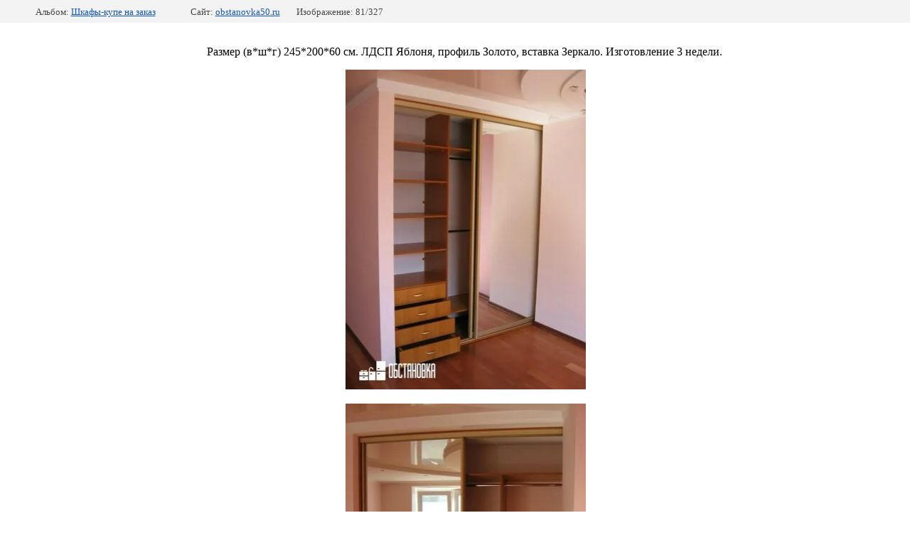

--- FILE ---
content_type: text/html; charset=utf-8
request_url: https://obstanovka50.ru/nashi-raboty/photo/shkaf-kupe-za-36800-rub
body_size: 3445
content:
			
	
	
	




	






	<!doctype html>
	<html lang="ru">
	<head>
		<meta charset="UTF-8">
		<meta name="robots" content="all"/>
		<title>Шкаф-купе</title>
<!-- assets.top -->
<meta property="og:title" content="Шкаф-купе">
<meta name="twitter:title" content="Шкаф-купе">
<meta property="og:description" content="Шкаф-купе">
<meta name="twitter:description" content="Шкаф-купе">
<meta property="og:type" content="website">
<meta property="og:url" content="https://obstanovka50.ru/nashi-raboty/photo/shkaf-kupe-za-36800-rub">
<meta property="og:site_name" content="Обстановка">
<meta property="vk:app_id" content="https://vk.com/mebel_v_egorievske">
<meta name="twitter:card" content="summary">
<!-- /assets.top -->

		<meta http-equiv="Content-Type" content="text/html; charset=UTF-8" />
		<meta name="description" content="Шкаф-купе" />
		<meta name="keywords" content="Шкаф-купе" />
		<meta name="viewport" content="width=device-width, initial-scale=1.0, maximum-scale=1.0, user-scalable=no">
		<meta name="yandex-verification" content="d181610db8747eac" />
<meta name="google-site-verification" content="hP91df9qoM5URMpco5VmGUK40Z1uXsiz9FYvL0q-cMw" />
<meta name="yandex-verification" content="d181610db8747eac" />

            <!-- 46b9544ffa2e5e73c3c971fe2ede35a5 -->
            <script src='/shared/s3/js/lang/ru.js'></script>
            <script src='/shared/s3/js/common.min.js'></script>
        <link rel='stylesheet' type='text/css' href='/shared/s3/css/calendar.css' /><link rel='stylesheet' type='text/css' href='/shared/highslide-4.1.13/highslide.min.css'/>
<script type='text/javascript' src='/shared/highslide-4.1.13/highslide-full.packed.js'></script>
<script type='text/javascript'>
hs.graphicsDir = '/shared/highslide-4.1.13/graphics/';
hs.outlineType = null;
hs.showCredits = false;
hs.lang={cssDirection:'ltr',loadingText:'Загрузка...',loadingTitle:'Кликните чтобы отменить',focusTitle:'Нажмите чтобы перенести вперёд',fullExpandTitle:'Увеличить',fullExpandText:'Полноэкранный',previousText:'Предыдущий',previousTitle:'Назад (стрелка влево)',nextText:'Далее',nextTitle:'Далее (стрелка вправо)',moveTitle:'Передвинуть',moveText:'Передвинуть',closeText:'Закрыть',closeTitle:'Закрыть (Esc)',resizeTitle:'Восстановить размер',playText:'Слайд-шоу',playTitle:'Слайд-шоу (пробел)',pauseText:'Пауза',pauseTitle:'Приостановить слайд-шоу (пробел)',number:'Изображение %1/%2',restoreTitle:'Нажмите чтобы посмотреть картинку, используйте мышь для перетаскивания. Используйте клавиши вперёд и назад'};</script>
<link rel="icon" href="/favicon.png" type="image/png">
<link rel="apple-touch-icon" href="/touch-icon-iphone.png">
<link rel="apple-touch-icon" sizes="76x76" href="/touch-icon-ipad.png">
<link rel="apple-touch-icon" sizes="120x120" href="/touch-icon-iphone-retina.png">
<link rel="apple-touch-icon" sizes="152x152" href="/touch-icon-ipad-retina.png">
<meta name="msapplication-TileImage" content="/touch-w8-mediumtile.png"/>
<meta name="msapplication-square70x70logo" content="/touch-w8-smalltile.png" />
<meta name="msapplication-square150x150logo" content="/touch-w8-mediumtile.png" />
<meta name="msapplication-wide310x150logo" content="/touch-w8-widetile.png" />
<meta name="msapplication-square310x310logo" content="/touch-w8-largetile.png" />

<!--s3_require-->
<link rel="stylesheet" href="/g/basestyle/1.0.1/gallery2/gallery2.css" type="text/css"/>
<link rel="stylesheet" href="/g/basestyle/1.0.1/gallery2/gallery2.blue.css" type="text/css"/>
<script type="text/javascript" src="/g/basestyle/1.0.1/gallery2/gallery2.js" async></script>
<!--/s3_require-->

	</head>
	<body>
		<div class="g-page g-page-gallery2 g-page-gallery2--photo">

		
		
			<div class="g-panel g-panel--fill g-panel--no-rounded g-panel--fixed-top">
	<div class="g-gallery2-info ">
					<div class="g-gallery2-info__item">
				<div class="g-gallery2-info__item-label">Альбом:</div>
				<a href="/fotoraboty/album/shkafy-kupe-na-zakaz" class="g-gallery2-info__item-value">Шкафы-купе на заказ</a>
			</div>
				<div class="g-gallery2-info__item">
			<div class="g-gallery2-info__item-label">Сайт:</div>
			<a href="//obstanovka50.ru" class="g-gallery2-info__item-value">obstanovka50.ru</a>

			<div class="g-gallery2-info__item-label">Изображение: 81/327</div>
		</div>
	</div>
</div>
			<h1></h1>
							<div class="g-row">
					<p style="text-align: center;">Размер (в*ш*г) 245*200*60 см. ЛДСП Яблоня, профиль Золото, вставка Зеркало. Изготовление 3 недели.&nbsp;</p>

<p style="text-align:center"><a class="highslide" href="/thumb/2/ONqLSitdNAUbe0Xlg4VPfg/r/d/vstroennyj_shkaf-kupe_za_36800_rub_vnutri.jpg" onclick="return hs.expand(this)"><img alt="Встроенный шкаф-купе за 36800 руб внутри" height="450" src="/thumb/2/zQLWeNzTu8mH2hOPpNmuZA/580r450/d/vstroennyj_shkaf-kupe_za_36800_rub_vnutri.jpg" style="border-width: 0" width="338" /></a></p>

<p style="text-align:center"><a class="highslide" href="/thumb/2/7wwZsGl2-N9kMGG0fazVyA/r/d/vstroennyj_shkaf-kupe_za_36800_rub_vnutri_3.jpg" onclick="return hs.expand(this)"><img alt="Встроенный шкаф-купе за 36800 руб внутри 3" height="450" src="/thumb/2/Olt-vJnYse48uFfYfB-JnQ/580r450/d/vstroennyj_shkaf-kupe_za_36800_rub_vnutri_3.jpg" style="border-width: 0" width="338" /></a></p>

<p style="text-align:center"><a class="highslide" href="/thumb/2/IN28jBeJFwZxmTX57hCNeg/r/d/vstroennyj_shkaf-kupe_za_36800_rub_vnutri_2.jpg" onclick="return hs.expand(this)"><img alt="Встроенный шкаф-купе за 36800 руб внутри 2" height="450" src="/thumb/2/KVOUv6in0sPWsJQ95NCBNg/580r450/d/vstroennyj_shkaf-kupe_za_36800_rub_vnutri_2.jpg" style="border-width: 0" width="338" /></a></p>
				</div>
			
										
										
			
			
			<a href="/nashi-raboty/photo/vstroennyj-shkaf-kupe-za-42600-rub" class="g-button g-button--invert g-button--arr-left">Предыдущее</a>
			<a href="/nashi-raboty/photo/vstroennyj-shkaf-kupe-za-25600-rub" class="g-button g-button--invert g-button--arr-right">Следующее</a>

			
			<div class="g-gallery2-preview ">
	<img src="/thumb/2/wHkvmi0M-3TLpuBrZzVmjg/640r1136/d/vstroennyj_shkaf-kupe_za_36800_rub.jpg">
</div>

			
			<a href="/nashi-raboty/photo/vstroennyj-shkaf-kupe-za-42600-rub" class="g-gallery2-thumb g-gallery2-thumb--prev">
	<span class="g-gallery2-thumb__image"><img src="/thumb/2/pkZ38R21uloeIwBXHaQCgw/240r300/d/vstroennyj_shkaf-kupe_za_42600_rub.jpg"></span>
	<span class="g-link g-link--arr-left">Предыдущее</span>
</a>
			
			<a href="/nashi-raboty/photo/vstroennyj-shkaf-kupe-za-25600-rub" class="g-gallery2-thumb g-gallery2-thumb--next">
	<span class="g-gallery2-thumb__image"><img src="/thumb/2/H4k9F8cYZlmOIN9Vl7n_dw/240r300/d/vstroennyj_shkaf-kupe_za_25600_rub.jpg"></span>
	<span class="g-link g-link--arr-right">Следующее</span>
</a>
			
			<div class="g-line"><a href="/fotoraboty/album/shkafy-kupe-na-zakaz" class="g-button g-button--invert">Вернуться в галерею</a></div>

		
			</div>

	
<!-- assets.bottom -->
<!-- </noscript></script></style> -->
<script src="/my/s3/js/site.min.js?1768978399" ></script>
<script src="/my/s3/js/site/defender.min.js?1768978399" ></script>
<script src="https://cp.onicon.ru/loader/5b768a74b887ee70438b4595.js" data-auto async></script>
<!-- Yandex.Metrika counter -->
<script type="text/javascript">
    (function(m,e,t,r,i,k,a){
        m[i]=m[i]||function(){(m[i].a=m[i].a||[]).push(arguments)};
        m[i].l=1*new Date();
        k=e.createElement(t),a=e.getElementsByTagName(t)[0],k.async=1,k.src=r,a.parentNode.insertBefore(k,a)
    })(window, document,'script','//mc.yandex.ru/metrika/tag.js', 'ym');

    ym(73334812, 'init', {accurateTrackBounce:true, trackLinks:true, clickmap:true, params: {__ym: {isFromApi: 'yesIsFromApi'}}});
</script>
<noscript><div><img src="https://mc.yandex.ru/watch/73334812" style="position:absolute; left:-9999px;" alt="" /></div></noscript>
<!-- /Yandex.Metrika counter -->
<script >/*<![CDATA[*/
var megacounter_key="1d8b5ea85c1a61b66eb9c784481c7028";
(function(d){
    var s = d.createElement("script");
    s.src = "//counter.megagroup.ru/loader.js?"+new Date().getTime();
    s.async = true;
    d.getElementsByTagName("head")[0].appendChild(s);
})(document);
/*]]>*/</script>
<script >/*<![CDATA[*/
$ite.start({"sid":1992406,"vid":2005067,"aid":2361337,"stid":4,"cp":21,"active":true,"domain":"obstanovka50.ru","lang":"ru","trusted":false,"debug":false,"captcha":3,"onetap":[{"provider":"vkontakte","provider_id":"51964513","code_verifier":"x2ZUjMQEz5Nz3QgM0W3UYcYZjTQjI2YU31YTwMMDjZT"}]});
/*]]>*/</script>
<!-- /assets.bottom -->
</body>
	</html>


--- FILE ---
content_type: text/javascript
request_url: https://counter.megagroup.ru/1d8b5ea85c1a61b66eb9c784481c7028.js?r=&s=1280*720*24&u=https%3A%2F%2Fobstanovka50.ru%2Fnashi-raboty%2Fphoto%2Fshkaf-kupe-za-36800-rub&t=%D0%A8%D0%BA%D0%B0%D1%84-%D0%BA%D1%83%D0%BF%D0%B5&fv=0,0&en=1&rld=0&fr=0&callback=_sntnl1769107601969&1769107601969
body_size: 87
content:
//:1
_sntnl1769107601969({date:"Thu, 22 Jan 2026 18:46:42 GMT", res:"1"})